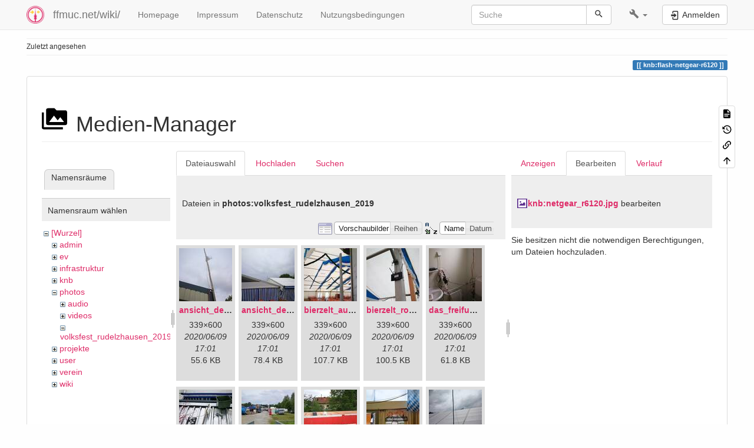

--- FILE ---
content_type: text/html; charset=utf-8
request_url: https://ffmuc.net/wiki/doku.php?id=knb:flash-netgear-r6120&ns=photos%3Avolksfest_rudelzhausen_2019&tab_files=files&do=media&tab_details=edit&image=knb%3Anetgear_r6120.jpg
body_size: 7830
content:
<!DOCTYPE html>
<html xmlns="http://www.w3.org/1999/xhtml" lang="de" dir="ltr" class="no-js">
<head>
    <meta charset="UTF-8" />
    <title>Router flashen: Netgear R6120 [ffmuc.net/wiki/]</title>
    <script>(function(H){H.className=H.className.replace(/\bno-js\b/,'js')})(document.documentElement)</script>
    <meta name="viewport" content="width=device-width,initial-scale=1" />
    <link rel="shortcut icon" href="/wiki/_media/wiki:favicon.ico" />
<link rel="apple-touch-icon" href="/wiki/lib/tpl/bootstrap3/images/apple-touch-icon.png" />
<!--
robots - index,follow
--><meta name="generator" content="DokuWiki"/>
<meta name="robots" content="index,follow"/>
<link rel="search" type="application/opensearchdescription+xml" href="/wiki/lib/exe/opensearch.php" title="ffmuc.net/wiki/"/>
<link rel="start" href="/wiki/"/>
<link rel="contents" href="/wiki/knb:flash-netgear-r6120?do=index" title="Übersicht"/>
<link rel="manifest" href="/wiki/lib/exe/manifest.php" crossorigin="use-credentials"/>
<link rel="alternate" type="application/rss+xml" title="Letzte Änderungen" href="/wiki/feed.php"/>
<link rel="alternate" type="application/rss+xml" title="Aktueller Namensraum" href="/wiki/feed.php?mode=list&amp;ns=knb"/>
<link rel="alternate" type="text/html" title="HTML Klartext" href="/wiki/_export/xhtml/knb:flash-netgear-r6120"/>
<link rel="stylesheet" href="/wiki/lib/exe/css.php?t=bootstrap3&amp;tseed=df633358dc42b0f36c49fce7e3bdf5ae"/>
<link type="text/css" rel="stylesheet" href="/wiki/lib/plugins/datatables/assets/datatables.net-fixedheader-dt/css/fixedHeader.dataTables.min.css"/>
<link type="text/css" rel="stylesheet" href="/wiki/lib/plugins/datatables/assets/datatables.net-fixedcolumns-dt/css/fixedColumns.dataTables.min.css"/>
<link type="text/css" rel="stylesheet" href="/wiki/lib/plugins/datatables/assets/datatables.net/css/dataTables.bootstrap.min.css"/>
<link type="text/css" rel="stylesheet" href="/wiki/lib/plugins/datatables/assets/datatables.net-buttons/css/buttons.bootstrap.min.css"/>
<link type="text/css" rel="stylesheet" href="/wiki/lib/plugins/icons/assets/font-awesome/css/font-awesome.min.css"/>
<link type="text/css" rel="stylesheet" href="/wiki/lib/plugins/icons/assets/material-design-icons/css/materialdesignicons.min.css"/>
<script >var NS='knb';var JSINFO = {"plugins":{"tablelayout":{"features_active_by_default":0}},"plugin":{"datatables":{"config":{"dom":"lBfrtip","language":{"url":"\/wiki\/lib\/plugins\/datatables\/assets\/datatables.net-i18n\/de-DE.json"}},"enableForAllTables":0}},"isadmin":0,"isauth":0,"bootstrap3":{"mode":"media","toc":[],"config":{"collapsibleSections":1,"fixedTopNavbar":1,"showSemanticPopup":0,"sidebarOnNavbar":0,"tagsOnTop":1,"tocAffix":1,"tocCollapseOnScroll":1,"tocCollapsed":0,"tocLayout":"default","useAnchorJS":1,"useAlternativeToolbarIcons":1,"disableSearchSuggest":0}},"id":"knb:flash-netgear-r6120","namespace":"knb","ACT":"media","useHeadingNavigation":1,"useHeadingContent":1};(function(H){H.className=H.className.replace(/\bno-js\b/,'js')})(document.documentElement);</script>
<script src="/wiki/lib/exe/jquery.php?tseed=8faf3dc90234d51a499f4f428a0eae43" defer="defer"></script>
<script src="/wiki/lib/exe/js.php?t=bootstrap3&amp;tseed=df633358dc42b0f36c49fce7e3bdf5ae" defer="defer"></script>
<script type="text/javascript" src="/wiki/lib/plugins/datatables/assets/datatables.net/js/jquery.dataTables.min.js" defer="defer"></script>
<script type="text/javascript" src="/wiki/lib/plugins/datatables/assets/datatables.net-fixedheader-dt/js/fixedHeader.dataTables.min.js" defer="defer"></script>
<script type="text/javascript" src="/wiki/lib/plugins/datatables/assets/datatables.net-fixedcolumns-dt/js/fixedColumns.dataTables.min.js" defer="defer"></script>
<script type="text/javascript" src="/wiki/lib/plugins/datatables/assets/datatables.net-buttons/js/dataTables.buttons.min.js" defer="defer"></script>
<script type="text/javascript" src="/wiki/lib/plugins/datatables/assets/datatables.net-buttons/js/buttons.html5.min.js" defer="defer"></script>
<script type="text/javascript" src="/wiki/lib/plugins/datatables/assets/datatables.net-buttons/js/buttons.print.min.js" defer="defer"></script>
<script type="text/javascript" src="/wiki/lib/plugins/datatables/assets/jszip/jszip.min.js" defer="defer"></script>
<script type="text/javascript" src="/wiki/lib/plugins/datatables/assets/pdfmake/pdfmake.min.js" defer="defer"></script>
<script type="text/javascript" src="/wiki/lib/plugins/datatables/assets/pdfmake/vfs_fonts.js" defer="defer"></script>
<script type="text/javascript" src="/wiki/lib/plugins/datatables/assets/datatables.net/js/dataTables.bootstrap.min.js" defer="defer"></script>
<script type="text/javascript" src="/wiki/lib/plugins/datatables/assets/datatables.net-buttons/js/buttons.bootstrap.min.js" defer="defer"></script>
<style type="text/css">@media screen { body { margin-top: 60px; }  #dw__toc.affix { top: 50px; position: fixed !important; } }</style>
    <!--[if lt IE 9]>
    <script type="text/javascript" src="https://oss.maxcdn.com/html5shiv/3.7.2/html5shiv.min.js"></script>
    <script type="text/javascript" src="https://oss.maxcdn.com/respond/1.4.2/respond.min.js"></script>
    <![endif]-->
</head>
<body class="default dokuwiki mode_media tpl_bootstrap3 dw-page-on-panel dw-fluid-container" data-page-id="knb:flash-netgear-r6120"><div class="dokuwiki">
    <header id="dokuwiki__header" class="dw-container dokuwiki container-fluid mx-5">
    <!-- navbar -->
<nav id="dw__navbar" class="navbar navbar-fixed-top navbar-default" role="navigation">

    <div class="dw-container container-fluid mx-5">

        <div class="navbar-header">

            <button class="navbar-toggle" type="button" data-toggle="collapse" data-target=".navbar-collapse">
                <span class="icon-bar"></span>
                <span class="icon-bar"></span>
                <span class="icon-bar"></span>
            </button>

            <a class="navbar-brand d-flex align-items-center" href="/wiki/start" accesskey="h" title="ffmuc.net/wiki/"><img id="dw__logo" class="pull-left h-100 mr-4" alt="ffmuc.net/wiki/" src="/wiki/_media/wiki:logo.png" /><div class="pull-right"><div id="dw__title">ffmuc.net/wiki/</div></div></a>
        </div>

        <div class="collapse navbar-collapse">

            
            <ul class="nav  navbar-nav">
<li class="level1"> <a href="https://ffmuc.net" class="" target="_tab" title="https://ffmuc.net" rel="ugc nofollow noopener">Homepage</a>
</li>
<li class="level1"> <a href="https://ffmuc.net/impressum/" class="" target="_tab" title="https://ffmuc.net/impressum/" rel="ugc nofollow noopener">Impressum</a>
</li>
<li class="level1"> <a href="https://ffmuc.net/impressum/" class="" target="_tab" title="https://ffmuc.net/impressum/" rel="ugc nofollow noopener">Datenschutz</a>
</li>
<li class="level1"> <a href="https://ffmuc.net/nutzungsbedingungen/" class="" target="_tab" title="https://ffmuc.net/nutzungsbedingungen/" rel="ugc nofollow noopener">Nutzungsbedingungen</a>
</li>
</ul>
            <div class="navbar-right" id="dw__navbar_items">

                <!-- navbar-searchform -->
<form action="/wiki/knb:flash-netgear-r6120" accept-charset="utf-8" class="navbar-form navbar-left search" id="dw__search" method="get" role="search">
    <div class="input-group">
        <input id="qsearch" autocomplete="off" type="search" placeholder="Suche" value="" accesskey="f" name="q" class="form-control" title="[F]" />
        <div class="input-group-btn">
            <button  class="btn btn-default" type="submit" title="Suche">
                <span class="iconify"  data-icon="mdi:magnify"></span>            </button>
        </div>

    </div>
    <input type="hidden" name="do" value="search" />
</form>
<!-- /navbar-searchform -->
<!-- tools-menu -->
<ul class="nav navbar-nav dw-action-icon" id="dw__tools">

    
    <li class="dropdown">

        <a href="" class="dropdown-toggle" data-target="#" data-toggle="dropdown" title="" role="button" aria-haspopup="true" aria-expanded="false">
            <span class="iconify"  data-icon="mdi:wrench"></span> <span class="hidden-lg hidden-md hidden-sm">Werkzeuge</span> <span class="caret"></span>
        </a>

        <ul class="dropdown-menu tools" role="menu">
            
            <li class="dropdown-header">
                <span class="iconify"  data-icon="mdi:account"></span> Benutzer-Werkzeuge            </li>

            <li class="action"><a href="/wiki/knb:flash-netgear-r6120?do=login&amp;sectok=" title="Anmelden" rel="nofollow" class="menuitem login"><svg xmlns="http://www.w3.org/2000/svg" width="24" height="24" viewBox="0 0 24 24"><path d="M10 17.25V14H3v-4h7V6.75L15.25 12 10 17.25M8 2h9a2 2 0 0 1 2 2v16a2 2 0 0 1-2 2H8a2 2 0 0 1-2-2v-4h2v4h9V4H8v4H6V4a2 2 0 0 1 2-2z"/></svg><span>Anmelden</span></a></li>
                        <li class="divider" role="separator"></li>
            
        
            <li class="dropdown-header">
                <span class="iconify"  data-icon="mdi:toolbox"></span> Webseiten-Werkzeuge            </li>

            <li class="action"><a href="/wiki/knb:flash-netgear-r6120?do=recent" title="Letzte Änderungen [r]" rel="nofollow" accesskey="r" class="menuitem recent"><svg xmlns="http://www.w3.org/2000/svg" width="24" height="24" viewBox="0 0 24 24"><path d="M15 13h1.5v2.82l2.44 1.41-.75 1.3L15 16.69V13m4-5H5v11h4.67c-.43-.91-.67-1.93-.67-3a7 7 0 0 1 7-7c1.07 0 2.09.24 3 .67V8M5 21a2 2 0 0 1-2-2V5c0-1.11.89-2 2-2h1V1h2v2h8V1h2v2h1a2 2 0 0 1 2 2v6.1c1.24 1.26 2 2.99 2 4.9a7 7 0 0 1-7 7c-1.91 0-3.64-.76-4.9-2H5m11-9.85A4.85 4.85 0 0 0 11.15 16c0 2.68 2.17 4.85 4.85 4.85A4.85 4.85 0 0 0 20.85 16c0-2.68-2.17-4.85-4.85-4.85z"/></svg><span>Letzte Änderungen</span></a></li><li class="action active"><a href="/wiki/knb:flash-netgear-r6120?do=media&amp;ns=knb" title="Medien-Manager" rel="nofollow" class="menuitem media"><svg xmlns="http://www.w3.org/2000/svg" width="24" height="24" viewBox="0 0 24 24"><path d="M7 15l4.5-6 3.5 4.5 2.5-3L21 15m1-11h-8l-2-2H6a2 2 0 0 0-2 2v12a2 2 0 0 0 2 2h16a2 2 0 0 0 2-2V6a2 2 0 0 0-2-2M2 6H0v14a2 2 0 0 0 2 2h18v-2H2V6z"/></svg><span>Medien-Manager</span></a></li><li class="action"><a href="/wiki/knb:flash-netgear-r6120?do=index" title="Übersicht [x]" rel="nofollow" accesskey="x" class="menuitem index"><svg xmlns="http://www.w3.org/2000/svg" width="24" height="24" viewBox="0 0 24 24"><path d="M3 3h6v4H3V3m12 7h6v4h-6v-4m0 7h6v4h-6v-4m-2-4H7v5h6v2H5V9h2v2h6v2z"/></svg><span>Übersicht</span></a></li>
                        <li class="divider" role="separator"></li>
            
        
            <li class="dropdown-header">
                <span class="iconify"  data-icon="mdi:file-document-outline"></span> Seiten-Werkzeuge            </li>

            <li class="action"><a href="/wiki/knb:flash-netgear-r6120?do=" title="Seite anzeigen [v]" rel="nofollow" accesskey="v" class="menuitem show"><svg xmlns="http://www.w3.org/2000/svg" width="24" height="24" viewBox="0 0 24 24"><path d="M13 9h5.5L13 3.5V9M6 2h8l6 6v12a2 2 0 0 1-2 2H6a2 2 0 0 1-2-2V4c0-1.11.89-2 2-2m9 16v-2H6v2h9m3-4v-2H6v2h12z"/></svg><span>Seite anzeigen</span></a></li><li class="action"><a href="/wiki/knb:flash-netgear-r6120?do=revisions" title="Ältere Versionen [o]" rel="nofollow" accesskey="o" class="menuitem revs"><svg xmlns="http://www.w3.org/2000/svg" width="24" height="24" viewBox="0 0 24 24"><path d="M11 7v5.11l4.71 2.79.79-1.28-4-2.37V7m0-5C8.97 2 5.91 3.92 4.27 6.77L2 4.5V11h6.5L5.75 8.25C6.96 5.73 9.5 4 12.5 4a7.5 7.5 0 0 1 7.5 7.5 7.5 7.5 0 0 1-7.5 7.5c-3.27 0-6.03-2.09-7.06-5h-2.1c1.1 4.03 4.77 7 9.16 7 5.24 0 9.5-4.25 9.5-9.5A9.5 9.5 0 0 0 12.5 2z"/></svg><span>Ältere Versionen</span></a></li><li class="action"><a href="/wiki/knb:flash-netgear-r6120?do=backlink" title="Links hierher" rel="nofollow" class="menuitem backlink"><svg xmlns="http://www.w3.org/2000/svg" width="24" height="24" viewBox="0 0 24 24"><path d="M10.59 13.41c.41.39.41 1.03 0 1.42-.39.39-1.03.39-1.42 0a5.003 5.003 0 0 1 0-7.07l3.54-3.54a5.003 5.003 0 0 1 7.07 0 5.003 5.003 0 0 1 0 7.07l-1.49 1.49c.01-.82-.12-1.64-.4-2.42l.47-.48a2.982 2.982 0 0 0 0-4.24 2.982 2.982 0 0 0-4.24 0l-3.53 3.53a2.982 2.982 0 0 0 0 4.24m2.82-4.24c.39-.39 1.03-.39 1.42 0a5.003 5.003 0 0 1 0 7.07l-3.54 3.54a5.003 5.003 0 0 1-7.07 0 5.003 5.003 0 0 1 0-7.07l1.49-1.49c-.01.82.12 1.64.4 2.43l-.47.47a2.982 2.982 0 0 0 0 4.24 2.982 2.982 0 0 0 4.24 0l3.53-3.53a2.982 2.982 0 0 0 0-4.24.973.973 0 0 1 0-1.42z"/></svg><span>Links hierher</span></a></li><li class="action"><a href="#dokuwiki__top" title="Nach oben [t]" rel="nofollow" accesskey="t" class="menuitem top"><svg xmlns="http://www.w3.org/2000/svg" width="24" height="24" viewBox="0 0 24 24"><path d="M13 20h-2V8l-5.5 5.5-1.42-1.42L12 4.16l7.92 7.92-1.42 1.42L13 8v12z"/></svg><span>Nach oben</span></a></li>
            
                </ul>
    </li>

    
</ul>
<!-- /tools-menu -->

                <ul class="nav navbar-nav">

                    
                                        <li>
                        <span class="dw__actions dw-action-icon">
                        <a href="/wiki/knb:flash-netgear-r6120?do=login&amp;sectok=" title="Anmelden" rel="nofollow" class="menuitem login btn btn-default navbar-btn"><svg xmlns="http://www.w3.org/2000/svg" width="24" height="24" viewBox="0 0 24 24"><path d="M10 17.25V14H3v-4h7V6.75L15.25 12 10 17.25M8 2h9a2 2 0 0 1 2 2v16a2 2 0 0 1-2 2H8a2 2 0 0 1-2-2v-4h2v4h9V4H8v4H6V4a2 2 0 0 1 2-2z"/></svg><span class=""> Anmelden</span></a>                        </span>
                    </li>
                    
                </ul>

                
                
            </div>

        </div>
    </div>
</nav>
<!-- navbar -->
    </header>

    <a name="dokuwiki__top" id="dokuwiki__top"></a>

    <main role="main" class="dw-container pb-5 dokuwiki container-fluid mx-5">

        <div id="dokuwiki__pageheader">

            
            <!-- breadcrumbs -->
<nav id="dw__breadcrumbs" class="small">

    <hr/>

    
        <div class="dw__breadcrumbs hidden-print">
        <ol class="breadcrumb"><li>Zuletzt angesehen</li>    </div>
    
    <hr/>

</nav>
<!-- /breadcrumbs -->

            <p class="text-right">
                <span class="pageId ml-1 label label-primary">knb:flash-netgear-r6120</span>            </p>

            <div id="dw__msgarea" class="small">
                            </div>

        </div>

        <div class="row">

            
            <article id="dokuwiki__content" class="col-sm-12 col-md-12 " itemscope itemtype="http://schema.org/Article" itemref="dw__license">

                
<!-- page-tools -->
<nav id="dw__pagetools" class="hidden-print">
    <div class="tools panel panel-default">
        <ul class="nav nav-stacked nav-pills text-muted">
            <li class="action"><a href="/wiki/knb:flash-netgear-r6120?do=" title="Seite anzeigen [v]" rel="nofollow" accesskey="v" class="menuitem show"><svg xmlns="http://www.w3.org/2000/svg" width="24" height="24" viewBox="0 0 24 24"><path d="M13 9h5.5L13 3.5V9M6 2h8l6 6v12a2 2 0 0 1-2 2H6a2 2 0 0 1-2-2V4c0-1.11.89-2 2-2m9 16v-2H6v2h9m3-4v-2H6v2h12z"/></svg><span>Seite anzeigen</span></a></li><li class="action"><a href="/wiki/knb:flash-netgear-r6120?do=revisions" title="Ältere Versionen [o]" rel="nofollow" accesskey="o" class="menuitem revs"><svg xmlns="http://www.w3.org/2000/svg" width="24" height="24" viewBox="0 0 24 24"><path d="M11 7v5.11l4.71 2.79.79-1.28-4-2.37V7m0-5C8.97 2 5.91 3.92 4.27 6.77L2 4.5V11h6.5L5.75 8.25C6.96 5.73 9.5 4 12.5 4a7.5 7.5 0 0 1 7.5 7.5 7.5 7.5 0 0 1-7.5 7.5c-3.27 0-6.03-2.09-7.06-5h-2.1c1.1 4.03 4.77 7 9.16 7 5.24 0 9.5-4.25 9.5-9.5A9.5 9.5 0 0 0 12.5 2z"/></svg><span>Ältere Versionen</span></a></li><li class="action"><a href="/wiki/knb:flash-netgear-r6120?do=backlink" title="Links hierher" rel="nofollow" class="menuitem backlink"><svg xmlns="http://www.w3.org/2000/svg" width="24" height="24" viewBox="0 0 24 24"><path d="M10.59 13.41c.41.39.41 1.03 0 1.42-.39.39-1.03.39-1.42 0a5.003 5.003 0 0 1 0-7.07l3.54-3.54a5.003 5.003 0 0 1 7.07 0 5.003 5.003 0 0 1 0 7.07l-1.49 1.49c.01-.82-.12-1.64-.4-2.42l.47-.48a2.982 2.982 0 0 0 0-4.24 2.982 2.982 0 0 0-4.24 0l-3.53 3.53a2.982 2.982 0 0 0 0 4.24m2.82-4.24c.39-.39 1.03-.39 1.42 0a5.003 5.003 0 0 1 0 7.07l-3.54 3.54a5.003 5.003 0 0 1-7.07 0 5.003 5.003 0 0 1 0-7.07l1.49-1.49c-.01.82.12 1.64.4 2.43l-.47.47a2.982 2.982 0 0 0 0 4.24 2.982 2.982 0 0 0 4.24 0l3.53-3.53a2.982 2.982 0 0 0 0-4.24.973.973 0 0 1 0-1.42z"/></svg><span>Links hierher</span></a></li><li class="action"><a href="#dokuwiki__top" title="Nach oben [t]" rel="nofollow" accesskey="t" class="menuitem top"><svg xmlns="http://www.w3.org/2000/svg" width="24" height="24" viewBox="0 0 24 24"><path d="M13 20h-2V8l-5.5 5.5-1.42-1.42L12 4.16l7.92 7.92-1.42 1.42L13 8v12z"/></svg><span>Nach oben</span></a></li>        </ul>
    </div>
</nav>
<!-- /page-tools -->

                <div class="panel panel-default px-3 py-2" itemprop="articleBody">
                    <div class="page panel-body">

                        
<div class="dw-content-page "><!-- content --><div class="dw-content"><div id="mediamanager__page">
<h1 class="page-header pb-3 mb-4 mt-5"><svg viewBox="0 0 24 24" xmlns="http://www.w3.org/2000/svg" width="1em" height="1em" role="presentation" class="iconify mr-2"><path d="M7 15l4.5-6 3.5 4.5 2.5-3L21 15m1-11h-8l-2-2H6a2 2 0 0 0-2 2v12a2 2 0 0 0 2 2h16a2 2 0 0 0 2-2V6a2 2 0 0 0-2-2M2 6H0v14a2 2 0 0 0 2 2h18v-2H2V6z"/></svg> Medien-Manager</h1>
<div class="panel namespaces">
<h2 class="page-header pb-3 mb-4 mt-5">Namensräume</h2>
<div class="panelHeader">Namensraum wählen</div>
<div class="panelContent" id="media__tree">

<ul class="idx fix-media-list-overlap">
<li class="media level0 open"><img src="/wiki/lib/images/minus.gif" alt="−" /><div class="li"><a href="/wiki/knb:flash-netgear-r6120?ns=&amp;tab_files=files&amp;do=media&amp;tab_details=edit&amp;image=knb%3Anetgear_r6120.jpg" class="idx_dir">[Wurzel]</a></div>
<ul class="idx fix-media-list-overlap">
<li class="media level1 closed"><img src="/wiki/lib/images/plus.gif" alt="+" /><div class="li"><a href="/wiki/knb:flash-netgear-r6120?ns=admin&amp;tab_files=files&amp;do=media&amp;tab_details=edit&amp;image=knb%3Anetgear_r6120.jpg" class="idx_dir">admin</a></div></li>
<li class="media level1 closed"><img src="/wiki/lib/images/plus.gif" alt="+" /><div class="li"><a href="/wiki/knb:flash-netgear-r6120?ns=ev&amp;tab_files=files&amp;do=media&amp;tab_details=edit&amp;image=knb%3Anetgear_r6120.jpg" class="idx_dir">ev</a></div></li>
<li class="media level1 closed"><img src="/wiki/lib/images/plus.gif" alt="+" /><div class="li"><a href="/wiki/knb:flash-netgear-r6120?ns=infrastruktur&amp;tab_files=files&amp;do=media&amp;tab_details=edit&amp;image=knb%3Anetgear_r6120.jpg" class="idx_dir">infrastruktur</a></div></li>
<li class="media level1 closed"><img src="/wiki/lib/images/plus.gif" alt="+" /><div class="li"><a href="/wiki/knb:flash-netgear-r6120?ns=knb&amp;tab_files=files&amp;do=media&amp;tab_details=edit&amp;image=knb%3Anetgear_r6120.jpg" class="idx_dir">knb</a></div></li>
<li class="media level1 open"><img src="/wiki/lib/images/minus.gif" alt="−" /><div class="li"><a href="/wiki/knb:flash-netgear-r6120?ns=photos&amp;tab_files=files&amp;do=media&amp;tab_details=edit&amp;image=knb%3Anetgear_r6120.jpg" class="idx_dir">photos</a></div>
<ul class="idx fix-media-list-overlap">
<li class="media level2 closed"><img src="/wiki/lib/images/plus.gif" alt="+" /><div class="li"><a href="/wiki/knb:flash-netgear-r6120?ns=photos%3Aaudio&amp;tab_files=files&amp;do=media&amp;tab_details=edit&amp;image=knb%3Anetgear_r6120.jpg" class="idx_dir">audio</a></div></li>
<li class="media level2 closed"><img src="/wiki/lib/images/plus.gif" alt="+" /><div class="li"><a href="/wiki/knb:flash-netgear-r6120?ns=photos%3Avideos&amp;tab_files=files&amp;do=media&amp;tab_details=edit&amp;image=knb%3Anetgear_r6120.jpg" class="idx_dir">videos</a></div></li>
<li class="media level2 open"><img src="/wiki/lib/images/minus.gif" alt="−" /><div class="li"><a href="/wiki/knb:flash-netgear-r6120?ns=photos%3Avolksfest_rudelzhausen_2019&amp;tab_files=files&amp;do=media&amp;tab_details=edit&amp;image=knb%3Anetgear_r6120.jpg" class="idx_dir">volksfest_rudelzhausen_2019</a></div></li>
</ul>
</li>
<li class="media level1 closed"><img src="/wiki/lib/images/plus.gif" alt="+" /><div class="li"><a href="/wiki/knb:flash-netgear-r6120?ns=projekte&amp;tab_files=files&amp;do=media&amp;tab_details=edit&amp;image=knb%3Anetgear_r6120.jpg" class="idx_dir">projekte</a></div></li>
<li class="media level1 closed"><img src="/wiki/lib/images/plus.gif" alt="+" /><div class="li"><a href="/wiki/knb:flash-netgear-r6120?ns=user&amp;tab_files=files&amp;do=media&amp;tab_details=edit&amp;image=knb%3Anetgear_r6120.jpg" class="idx_dir">user</a></div></li>
<li class="media level1 closed"><img src="/wiki/lib/images/plus.gif" alt="+" /><div class="li"><a href="/wiki/knb:flash-netgear-r6120?ns=verein&amp;tab_files=files&amp;do=media&amp;tab_details=edit&amp;image=knb%3Anetgear_r6120.jpg" class="idx_dir">verein</a></div></li>
<li class="media level1 closed"><img src="/wiki/lib/images/plus.gif" alt="+" /><div class="li"><a href="/wiki/knb:flash-netgear-r6120?ns=wiki&amp;tab_files=files&amp;do=media&amp;tab_details=edit&amp;image=knb%3Anetgear_r6120.jpg" class="idx_dir">wiki</a></div></li>
</ul></li>
</ul>
</div>
</div>
<div class="panel filelist">
<h2 class="a11y sr-only page-header pb-3 mb-4 mt-5">Dateiauswahl</h2>
<ul class="nav nav-tabs">
<li class="active"><a href="#">Dateiauswahl</a></li>
<li><a href="/wiki/knb:flash-netgear-r6120?tab_files=upload&amp;do=media&amp;tab_details=edit&amp;image=knb%3Anetgear_r6120.jpg&amp;ns=photos%3Avolksfest_rudelzhausen_2019">Hochladen</a></li>
<li><a href="/wiki/knb:flash-netgear-r6120?tab_files=search&amp;do=media&amp;tab_details=edit&amp;image=knb%3Anetgear_r6120.jpg&amp;ns=photos%3Avolksfest_rudelzhausen_2019">Suchen</a></li>
</ul>
<div class="panelHeader">
<h3 class="page-header pb-3 mb-4 mt-5">Dateien in <strong>photos:volksfest_rudelzhausen_2019</strong></h3>
<form method="get" action="/wiki/knb:flash-netgear-r6120" class="options doku_form form-inline" accept-charset="utf-8"><input type="hidden" name="sectok" value="" /><input type="hidden" name="do" value="media" /><input type="hidden" name="tab_files" value="files" /><input type="hidden" name="tab_details" value="edit" /><input type="hidden" name="image" value="knb:netgear_r6120.jpg" /><input type="hidden" name="ns" value="photos:volksfest_rudelzhausen_2019" /><div class="no"><ul class="fix-media-list-overlap">
<li class="listType"><label for="listType__thumbs" class="thumbs control-label">
<input name="list_dwmedia" type="radio" value="thumbs" id="listType__thumbs" class="thumbs radio-inline"  checked="checked" />
<span>Vorschaubilder</span>
</label><label for="listType__rows" class="rows control-label">
<input name="list_dwmedia" type="radio" value="rows" id="listType__rows" class="rows radio-inline" />
<span>Reihen</span>
</label></li>
<li class="sortBy"><label for="sortBy__name" class="name control-label">
<input name="sort_dwmedia" type="radio" value="name" id="sortBy__name" class="name radio-inline"  checked="checked" />
<span>Name</span>
</label><label for="sortBy__date" class="date control-label">
<input name="sort_dwmedia" type="radio" value="date" id="sortBy__date" class="date radio-inline" />
<span>Datum</span>
</label></li>
<li><button value="1" type="submit" class="btn btn-default">Übernehmen</button></li>
</ul>
</div></form></div>
<div class="panelContent">
<ul class="thumbs fix-media-list-overlap"><li><dl title="ansicht_des_freifunkstock_s_tm_auf_bodenperspektive.jpg"><dt><a id="l_:photos:volksfest_rudelzhausen_2019:ansicht_des_freifunkstock_s_tm_auf_bodenperspektive.jpg" class="image thumb" href="/wiki/knb:flash-netgear-r6120?image=photos%3Avolksfest_rudelzhausen_2019%3Aansicht_des_freifunkstock_s_tm_auf_bodenperspektive.jpg&amp;ns=photos%3Avolksfest_rudelzhausen_2019&amp;tab_details=view&amp;do=media&amp;tab_files=files"><img src="/wiki/_media/photos:volksfest_rudelzhausen_2019:ansicht_des_freifunkstock_s_tm_auf_bodenperspektive.jpg?w=90&amp;h=90&amp;tok=a899cd" alt="ansicht_des_freifunkstock_s_tm_auf_bodenperspektive.jpg" loading="lazy" width="90" height="90" /></a></dt><dd class="name"><a href="/wiki/knb:flash-netgear-r6120?image=photos%3Avolksfest_rudelzhausen_2019%3Aansicht_des_freifunkstock_s_tm_auf_bodenperspektive.jpg&amp;ns=photos%3Avolksfest_rudelzhausen_2019&amp;tab_details=view&amp;do=media&amp;tab_files=files" id="h_:photos:volksfest_rudelzhausen_2019:ansicht_des_freifunkstock_s_tm_auf_bodenperspektive.jpg">ansicht_des_freifunkstock_s_tm_auf_bodenperspektive.jpg</a></dd><dd class="size">339&#215;600</dd><dd class="date">2020/06/09 17:01</dd><dd class="filesize">55.6 KB</dd></dl></li><li><dl title="ansicht_des_freifunstock_s_tm_aus_perspektive_biergarten_vorm_zelt.jpg"><dt><a id="l_:photos:volksfest_rudelzhausen_2019:ansicht_des_freifunstock_s_tm_aus_perspektive_biergarten_vorm_zelt.jpg" class="image thumb" href="/wiki/knb:flash-netgear-r6120?image=photos%3Avolksfest_rudelzhausen_2019%3Aansicht_des_freifunstock_s_tm_aus_perspektive_biergarten_vorm_zelt.jpg&amp;ns=photos%3Avolksfest_rudelzhausen_2019&amp;tab_details=view&amp;do=media&amp;tab_files=files"><img src="/wiki/_media/photos:volksfest_rudelzhausen_2019:ansicht_des_freifunstock_s_tm_aus_perspektive_biergarten_vorm_zelt.jpg?w=90&amp;h=90&amp;tok=baf88d" alt="ansicht_des_freifunstock_s_tm_aus_perspektive_biergarten_vorm_zelt.jpg" loading="lazy" width="90" height="90" /></a></dt><dd class="name"><a href="/wiki/knb:flash-netgear-r6120?image=photos%3Avolksfest_rudelzhausen_2019%3Aansicht_des_freifunstock_s_tm_aus_perspektive_biergarten_vorm_zelt.jpg&amp;ns=photos%3Avolksfest_rudelzhausen_2019&amp;tab_details=view&amp;do=media&amp;tab_files=files" id="h_:photos:volksfest_rudelzhausen_2019:ansicht_des_freifunstock_s_tm_aus_perspektive_biergarten_vorm_zelt.jpg">ansicht_des_freifunstock_s_tm_aus_perspektive_biergarten_vorm_zelt.jpg</a></dd><dd class="size">339&#215;600</dd><dd class="date">2020/06/09 17:01</dd><dd class="filesize">78.4 KB</dd></dl></li><li><dl title="bierzelt_aus_sicht_des_routers.jpg"><dt><a id="l_:photos:volksfest_rudelzhausen_2019:bierzelt_aus_sicht_des_routers.jpg" class="image thumb" href="/wiki/knb:flash-netgear-r6120?image=photos%3Avolksfest_rudelzhausen_2019%3Abierzelt_aus_sicht_des_routers.jpg&amp;ns=photos%3Avolksfest_rudelzhausen_2019&amp;tab_details=view&amp;do=media&amp;tab_files=files"><img src="/wiki/_media/photos:volksfest_rudelzhausen_2019:bierzelt_aus_sicht_des_routers.jpg?w=90&amp;h=90&amp;tok=b37523" alt="bierzelt_aus_sicht_des_routers.jpg" loading="lazy" width="90" height="90" /></a></dt><dd class="name"><a href="/wiki/knb:flash-netgear-r6120?image=photos%3Avolksfest_rudelzhausen_2019%3Abierzelt_aus_sicht_des_routers.jpg&amp;ns=photos%3Avolksfest_rudelzhausen_2019&amp;tab_details=view&amp;do=media&amp;tab_files=files" id="h_:photos:volksfest_rudelzhausen_2019:bierzelt_aus_sicht_des_routers.jpg">bierzelt_aus_sicht_des_routers.jpg</a></dd><dd class="size">339&#215;600</dd><dd class="date">2020/06/09 17:01</dd><dd class="filesize">107.7 KB</dd></dl></li><li><dl title="bierzelt_router_versorgt_per_poe_dongle_.jpg"><dt><a id="l_:photos:volksfest_rudelzhausen_2019:bierzelt_router_versorgt_per_poe_dongle_.jpg" class="image thumb" href="/wiki/knb:flash-netgear-r6120?image=photos%3Avolksfest_rudelzhausen_2019%3Abierzelt_router_versorgt_per_poe_dongle_.jpg&amp;ns=photos%3Avolksfest_rudelzhausen_2019&amp;tab_details=view&amp;do=media&amp;tab_files=files"><img src="/wiki/_media/photos:volksfest_rudelzhausen_2019:bierzelt_router_versorgt_per_poe_dongle_.jpg?w=90&amp;h=90&amp;tok=9cef23" alt="bierzelt_router_versorgt_per_poe_dongle_.jpg" loading="lazy" width="90" height="90" /></a></dt><dd class="name"><a href="/wiki/knb:flash-netgear-r6120?image=photos%3Avolksfest_rudelzhausen_2019%3Abierzelt_router_versorgt_per_poe_dongle_.jpg&amp;ns=photos%3Avolksfest_rudelzhausen_2019&amp;tab_details=view&amp;do=media&amp;tab_files=files" id="h_:photos:volksfest_rudelzhausen_2019:bierzelt_router_versorgt_per_poe_dongle_.jpg">bierzelt_router_versorgt_per_poe_dongle_.jpg</a></dd><dd class="size">339&#215;600</dd><dd class="date">2020/06/09 17:01</dd><dd class="filesize">100.5 KB</dd></dl></li><li><dl title="das_freifunkklo_tm_mit_switch_und_power_supply_fuer_die_richtstrecke.jpg"><dt><a id="l_:photos:volksfest_rudelzhausen_2019:das_freifunkklo_tm_mit_switch_und_power_supply_fuer_die_richtstrecke.jpg" class="image thumb" href="/wiki/knb:flash-netgear-r6120?image=photos%3Avolksfest_rudelzhausen_2019%3Adas_freifunkklo_tm_mit_switch_und_power_supply_fuer_die_richtstrecke.jpg&amp;ns=photos%3Avolksfest_rudelzhausen_2019&amp;tab_details=view&amp;do=media&amp;tab_files=files"><img src="/wiki/_media/photos:volksfest_rudelzhausen_2019:das_freifunkklo_tm_mit_switch_und_power_supply_fuer_die_richtstrecke.jpg?w=90&amp;h=90&amp;tok=ac7090" alt="das_freifunkklo_tm_mit_switch_und_power_supply_fuer_die_richtstrecke.jpg" loading="lazy" width="90" height="90" /></a></dt><dd class="name"><a href="/wiki/knb:flash-netgear-r6120?image=photos%3Avolksfest_rudelzhausen_2019%3Adas_freifunkklo_tm_mit_switch_und_power_supply_fuer_die_richtstrecke.jpg&amp;ns=photos%3Avolksfest_rudelzhausen_2019&amp;tab_details=view&amp;do=media&amp;tab_files=files" id="h_:photos:volksfest_rudelzhausen_2019:das_freifunkklo_tm_mit_switch_und_power_supply_fuer_die_richtstrecke.jpg">das_freifunkklo_tm_mit_switch_und_power_supply_fuer_die_richtstrecke.jpg</a></dd><dd class="size">339&#215;600</dd><dd class="date">2020/06/09 17:01</dd><dd class="filesize">61.8 KB</dd></dl></li><li><dl title="der_freifunkstock_tm_.jpg"><dt><a id="l_:photos:volksfest_rudelzhausen_2019:der_freifunkstock_tm_.jpg" class="image thumb" href="/wiki/knb:flash-netgear-r6120?image=photos%3Avolksfest_rudelzhausen_2019%3Ader_freifunkstock_tm_.jpg&amp;ns=photos%3Avolksfest_rudelzhausen_2019&amp;tab_details=view&amp;do=media&amp;tab_files=files"><img src="/wiki/_media/photos:volksfest_rudelzhausen_2019:der_freifunkstock_tm_.jpg?w=90&amp;h=90&amp;tok=6d2d9b" alt="der_freifunkstock_tm_.jpg" loading="lazy" width="90" height="90" /></a></dt><dd class="name"><a href="/wiki/knb:flash-netgear-r6120?image=photos%3Avolksfest_rudelzhausen_2019%3Ader_freifunkstock_tm_.jpg&amp;ns=photos%3Avolksfest_rudelzhausen_2019&amp;tab_details=view&amp;do=media&amp;tab_files=files" id="h_:photos:volksfest_rudelzhausen_2019:der_freifunkstock_tm_.jpg">der_freifunkstock_tm_.jpg</a></dd><dd class="size">339&#215;600</dd><dd class="date">2020/06/09 17:01</dd><dd class="filesize">108.9 KB</dd></dl></li><li><dl title="eingang.jpg"><dt><a id="l_:photos:volksfest_rudelzhausen_2019:eingang.jpg" class="image thumb" href="/wiki/knb:flash-netgear-r6120?image=photos%3Avolksfest_rudelzhausen_2019%3Aeingang.jpg&amp;ns=photos%3Avolksfest_rudelzhausen_2019&amp;tab_details=view&amp;do=media&amp;tab_files=files"><img src="/wiki/_media/photos:volksfest_rudelzhausen_2019:eingang.jpg?w=90&amp;h=90&amp;tok=4f4ee6" alt="eingang.jpg" loading="lazy" width="90" height="90" /></a></dt><dd class="name"><a href="/wiki/knb:flash-netgear-r6120?image=photos%3Avolksfest_rudelzhausen_2019%3Aeingang.jpg&amp;ns=photos%3Avolksfest_rudelzhausen_2019&amp;tab_details=view&amp;do=media&amp;tab_files=files" id="h_:photos:volksfest_rudelzhausen_2019:eingang.jpg">eingang.jpg</a></dd><dd class="size">800&#215;452</dd><dd class="date">2020/06/09 17:01</dd><dd class="filesize">191.5 KB</dd></dl></li><li><dl title="erste_signalsuche_auf_dem_buerocontainer.jpg"><dt><a id="l_:photos:volksfest_rudelzhausen_2019:erste_signalsuche_auf_dem_buerocontainer.jpg" class="image thumb" href="/wiki/knb:flash-netgear-r6120?image=photos%3Avolksfest_rudelzhausen_2019%3Aerste_signalsuche_auf_dem_buerocontainer.jpg&amp;ns=photos%3Avolksfest_rudelzhausen_2019&amp;tab_details=view&amp;do=media&amp;tab_files=files"><img src="/wiki/_media/photos:volksfest_rudelzhausen_2019:erste_signalsuche_auf_dem_buerocontainer.jpg?w=90&amp;h=90&amp;tok=e3b7c2" alt="erste_signalsuche_auf_dem_buerocontainer.jpg" loading="lazy" width="90" height="90" /></a></dt><dd class="name"><a href="/wiki/knb:flash-netgear-r6120?image=photos%3Avolksfest_rudelzhausen_2019%3Aerste_signalsuche_auf_dem_buerocontainer.jpg&amp;ns=photos%3Avolksfest_rudelzhausen_2019&amp;tab_details=view&amp;do=media&amp;tab_files=files" id="h_:photos:volksfest_rudelzhausen_2019:erste_signalsuche_auf_dem_buerocontainer.jpg">erste_signalsuche_auf_dem_buerocontainer.jpg</a></dd><dd class="size">800&#215;452</dd><dd class="date">2020/06/09 17:01</dd><dd class="filesize">215.6 KB</dd></dl></li><li><dl title="freifunk_muenchen_banner_am_eingang_des_bierzeltes.jpg"><dt><a id="l_:photos:volksfest_rudelzhausen_2019:freifunk_muenchen_banner_am_eingang_des_bierzeltes.jpg" class="image thumb" href="/wiki/knb:flash-netgear-r6120?image=photos%3Avolksfest_rudelzhausen_2019%3Afreifunk_muenchen_banner_am_eingang_des_bierzeltes.jpg&amp;ns=photos%3Avolksfest_rudelzhausen_2019&amp;tab_details=view&amp;do=media&amp;tab_files=files"><img src="/wiki/_media/photos:volksfest_rudelzhausen_2019:freifunk_muenchen_banner_am_eingang_des_bierzeltes.jpg?w=90&amp;h=90&amp;tok=71dc15" alt="freifunk_muenchen_banner_am_eingang_des_bierzeltes.jpg" loading="lazy" width="90" height="90" /></a></dt><dd class="name"><a href="/wiki/knb:flash-netgear-r6120?image=photos%3Avolksfest_rudelzhausen_2019%3Afreifunk_muenchen_banner_am_eingang_des_bierzeltes.jpg&amp;ns=photos%3Avolksfest_rudelzhausen_2019&amp;tab_details=view&amp;do=media&amp;tab_files=files" id="h_:photos:volksfest_rudelzhausen_2019:freifunk_muenchen_banner_am_eingang_des_bierzeltes.jpg">freifunk_muenchen_banner_am_eingang_des_bierzeltes.jpg</a></dd><dd class="size">800&#215;600</dd><dd class="date">2020/06/09 17:01</dd><dd class="filesize">193.6 KB</dd></dl></li><li><dl title="freifunkstock_tm_mit_cpes_und_zur_installation_bereitgelegtem_litebeam.jpg"><dt><a id="l_:photos:volksfest_rudelzhausen_2019:freifunkstock_tm_mit_cpes_und_zur_installation_bereitgelegtem_litebeam.jpg" class="image thumb" href="/wiki/knb:flash-netgear-r6120?image=photos%3Avolksfest_rudelzhausen_2019%3Afreifunkstock_tm_mit_cpes_und_zur_installation_bereitgelegtem_litebeam.jpg&amp;ns=photos%3Avolksfest_rudelzhausen_2019&amp;tab_details=view&amp;do=media&amp;tab_files=files"><img src="/wiki/_media/photos:volksfest_rudelzhausen_2019:freifunkstock_tm_mit_cpes_und_zur_installation_bereitgelegtem_litebeam.jpg?w=90&amp;h=90&amp;tok=ed2018" alt="freifunkstock_tm_mit_cpes_und_zur_installation_bereitgelegtem_litebeam.jpg" loading="lazy" width="90" height="90" /></a></dt><dd class="name"><a href="/wiki/knb:flash-netgear-r6120?image=photos%3Avolksfest_rudelzhausen_2019%3Afreifunkstock_tm_mit_cpes_und_zur_installation_bereitgelegtem_litebeam.jpg&amp;ns=photos%3Avolksfest_rudelzhausen_2019&amp;tab_details=view&amp;do=media&amp;tab_files=files" id="h_:photos:volksfest_rudelzhausen_2019:freifunkstock_tm_mit_cpes_und_zur_installation_bereitgelegtem_litebeam.jpg">freifunkstock_tm_mit_cpes_und_zur_installation_bereitgelegtem_litebeam.jpg</a></dd><dd class="size">339&#215;600</dd><dd class="date">2020/06/09 17:01</dd><dd class="filesize">73.8 KB</dd></dl></li><li><dl title="freifunkstock.jpg"><dt><a id="l_:photos:volksfest_rudelzhausen_2019:freifunkstock.jpg" class="image thumb" href="/wiki/knb:flash-netgear-r6120?image=photos%3Avolksfest_rudelzhausen_2019%3Afreifunkstock.jpg&amp;ns=photos%3Avolksfest_rudelzhausen_2019&amp;tab_details=view&amp;do=media&amp;tab_files=files"><img src="/wiki/_media/photos:volksfest_rudelzhausen_2019:freifunkstock.jpg?w=90&amp;h=90&amp;tok=3fda2a" alt="freifunkstock.jpg" loading="lazy" width="90" height="90" /></a></dt><dd class="name"><a href="/wiki/knb:flash-netgear-r6120?image=photos%3Avolksfest_rudelzhausen_2019%3Afreifunkstock.jpg&amp;ns=photos%3Avolksfest_rudelzhausen_2019&amp;tab_details=view&amp;do=media&amp;tab_files=files" id="h_:photos:volksfest_rudelzhausen_2019:freifunkstock.jpg">freifunkstock.jpg</a></dd><dd class="size">450&#215;600</dd><dd class="date">2020/06/09 17:01</dd><dd class="filesize">56 KB</dd></dl></li><li><dl title="kabel_fuer_den_freifunkstock_tm_durch_die_fensterdichtung_des_freifunkklo_s_tm_gelegt.jpg"><dt><a id="l_:photos:volksfest_rudelzhausen_2019:kabel_fuer_den_freifunkstock_tm_durch_die_fensterdichtung_des_freifunkklo_s_tm_gelegt.jpg" class="image thumb" href="/wiki/knb:flash-netgear-r6120?image=photos%3Avolksfest_rudelzhausen_2019%3Akabel_fuer_den_freifunkstock_tm_durch_die_fensterdichtung_des_freifunkklo_s_tm_gelegt.jpg&amp;ns=photos%3Avolksfest_rudelzhausen_2019&amp;tab_details=view&amp;do=media&amp;tab_files=files"><img src="/wiki/_media/photos:volksfest_rudelzhausen_2019:kabel_fuer_den_freifunkstock_tm_durch_die_fensterdichtung_des_freifunkklo_s_tm_gelegt.jpg?w=90&amp;h=90&amp;tok=2ab1f0" alt="kabel_fuer_den_freifunkstock_tm_durch_die_fensterdichtung_des_freifunkklo_s_tm_gelegt.jpg" loading="lazy" width="90" height="90" /></a></dt><dd class="name"><a href="/wiki/knb:flash-netgear-r6120?image=photos%3Avolksfest_rudelzhausen_2019%3Akabel_fuer_den_freifunkstock_tm_durch_die_fensterdichtung_des_freifunkklo_s_tm_gelegt.jpg&amp;ns=photos%3Avolksfest_rudelzhausen_2019&amp;tab_details=view&amp;do=media&amp;tab_files=files" id="h_:photos:volksfest_rudelzhausen_2019:kabel_fuer_den_freifunkstock_tm_durch_die_fensterdichtung_des_freifunkklo_s_tm_gelegt.jpg">kabel_fuer_den_freifunkstock_tm_durch_die_fensterdichtung_des_freifunkklo_s_tm_gelegt.jpg</a></dd><dd class="size">800&#215;600</dd><dd class="date">2020/06/09 17:01</dd><dd class="filesize">72.6 KB</dd></dl></li><li><dl title="litebeam_link_ca._300meter_einfamilienhaus_dazwischen._nettodurchsatz_ca._80mbit.png"><dt><a id="l_:photos:volksfest_rudelzhausen_2019:litebeam_link_ca._300meter_einfamilienhaus_dazwischen._nettodurchsatz_ca._80mbit.png" class="image thumb" href="/wiki/knb:flash-netgear-r6120?image=photos%3Avolksfest_rudelzhausen_2019%3Alitebeam_link_ca._300meter_einfamilienhaus_dazwischen._nettodurchsatz_ca._80mbit.png&amp;ns=photos%3Avolksfest_rudelzhausen_2019&amp;tab_details=view&amp;do=media&amp;tab_files=files"><img src="/wiki/_media/photos:volksfest_rudelzhausen_2019:litebeam_link_ca._300meter_einfamilienhaus_dazwischen._nettodurchsatz_ca._80mbit.png?w=90&amp;h=90&amp;tok=cdcfd7" alt="litebeam_link_ca._300meter_einfamilienhaus_dazwischen._nettodurchsatz_ca._80mbit.png" loading="lazy" width="90" height="90" /></a></dt><dd class="name"><a href="/wiki/knb:flash-netgear-r6120?image=photos%3Avolksfest_rudelzhausen_2019%3Alitebeam_link_ca._300meter_einfamilienhaus_dazwischen._nettodurchsatz_ca._80mbit.png&amp;ns=photos%3Avolksfest_rudelzhausen_2019&amp;tab_details=view&amp;do=media&amp;tab_files=files" id="h_:photos:volksfest_rudelzhausen_2019:litebeam_link_ca._300meter_einfamilienhaus_dazwischen._nettodurchsatz_ca._80mbit.png">litebeam_link_ca._300meter_einfamilienhaus_dazwischen._nettodurchsatz_ca._80mbit.png</a></dd><dd class="size">1920&#215;1080</dd><dd class="date">2020/06/09 17:01</dd><dd class="filesize">170.2 KB</dd></dl></li><li><dl title="montierung_des_routers_1043nd_der_fuer_die_versorgung_des_bierzeltes_zustaendig_ist..jpg"><dt><a id="l_:photos:volksfest_rudelzhausen_2019:montierung_des_routers_1043nd_der_fuer_die_versorgung_des_bierzeltes_zustaendig_ist..jpg" class="image thumb" href="/wiki/knb:flash-netgear-r6120?image=photos%3Avolksfest_rudelzhausen_2019%3Amontierung_des_routers_1043nd_der_fuer_die_versorgung_des_bierzeltes_zustaendig_ist..jpg&amp;ns=photos%3Avolksfest_rudelzhausen_2019&amp;tab_details=view&amp;do=media&amp;tab_files=files"><img src="/wiki/_media/photos:volksfest_rudelzhausen_2019:montierung_des_routers_1043nd_der_fuer_die_versorgung_des_bierzeltes_zustaendig_ist..jpg?w=90&amp;h=90&amp;tok=de7e9d" alt="montierung_des_routers_1043nd_der_fuer_die_versorgung_des_bierzeltes_zustaendig_ist..jpg" loading="lazy" width="90" height="90" /></a></dt><dd class="name"><a href="/wiki/knb:flash-netgear-r6120?image=photos%3Avolksfest_rudelzhausen_2019%3Amontierung_des_routers_1043nd_der_fuer_die_versorgung_des_bierzeltes_zustaendig_ist..jpg&amp;ns=photos%3Avolksfest_rudelzhausen_2019&amp;tab_details=view&amp;do=media&amp;tab_files=files" id="h_:photos:volksfest_rudelzhausen_2019:montierung_des_routers_1043nd_der_fuer_die_versorgung_des_bierzeltes_zustaendig_ist..jpg">montierung_des_routers_1043nd_der_fuer_die_versorgung_des_bierzeltes_zustaendig_ist..jpg</a></dd><dd class="size">339&#215;600</dd><dd class="date">2020/06/09 17:01</dd><dd class="filesize">121.2 KB</dd></dl></li><li><dl title="nachkonfigurieren_einiger_router_im_buerocontainer.jpg"><dt><a id="l_:photos:volksfest_rudelzhausen_2019:nachkonfigurieren_einiger_router_im_buerocontainer.jpg" class="image thumb" href="/wiki/knb:flash-netgear-r6120?image=photos%3Avolksfest_rudelzhausen_2019%3Anachkonfigurieren_einiger_router_im_buerocontainer.jpg&amp;ns=photos%3Avolksfest_rudelzhausen_2019&amp;tab_details=view&amp;do=media&amp;tab_files=files"><img src="/wiki/_media/photos:volksfest_rudelzhausen_2019:nachkonfigurieren_einiger_router_im_buerocontainer.jpg?w=90&amp;h=90&amp;tok=590f35" alt="nachkonfigurieren_einiger_router_im_buerocontainer.jpg" loading="lazy" width="90" height="90" /></a></dt><dd class="name"><a href="/wiki/knb:flash-netgear-r6120?image=photos%3Avolksfest_rudelzhausen_2019%3Anachkonfigurieren_einiger_router_im_buerocontainer.jpg&amp;ns=photos%3Avolksfest_rudelzhausen_2019&amp;tab_details=view&amp;do=media&amp;tab_files=files" id="h_:photos:volksfest_rudelzhausen_2019:nachkonfigurieren_einiger_router_im_buerocontainer.jpg">nachkonfigurieren_einiger_router_im_buerocontainer.jpg</a></dd><dd class="size">800&#215;452</dd><dd class="date">2020/06/09 17:01</dd><dd class="filesize">125 KB</dd></dl></li><li><dl title="netgear_router_ex6150_in_bude_des_tsv_rudelzhausen.jpg"><dt><a id="l_:photos:volksfest_rudelzhausen_2019:netgear_router_ex6150_in_bude_des_tsv_rudelzhausen.jpg" class="image thumb" href="/wiki/knb:flash-netgear-r6120?image=photos%3Avolksfest_rudelzhausen_2019%3Anetgear_router_ex6150_in_bude_des_tsv_rudelzhausen.jpg&amp;ns=photos%3Avolksfest_rudelzhausen_2019&amp;tab_details=view&amp;do=media&amp;tab_files=files"><img src="/wiki/_media/photos:volksfest_rudelzhausen_2019:netgear_router_ex6150_in_bude_des_tsv_rudelzhausen.jpg?w=90&amp;h=90&amp;tok=b7e456" alt="netgear_router_ex6150_in_bude_des_tsv_rudelzhausen.jpg" loading="lazy" width="90" height="90" /></a></dt><dd class="name"><a href="/wiki/knb:flash-netgear-r6120?image=photos%3Avolksfest_rudelzhausen_2019%3Anetgear_router_ex6150_in_bude_des_tsv_rudelzhausen.jpg&amp;ns=photos%3Avolksfest_rudelzhausen_2019&amp;tab_details=view&amp;do=media&amp;tab_files=files" id="h_:photos:volksfest_rudelzhausen_2019:netgear_router_ex6150_in_bude_des_tsv_rudelzhausen.jpg">netgear_router_ex6150_in_bude_des_tsv_rudelzhausen.jpg</a></dd><dd class="size">450&#215;600</dd><dd class="date">2020/06/09 17:01</dd><dd class="filesize">160.1 KB</dd></dl></li><li><dl title="wenn_das_lan_kabel_nicht_reicht_muss_man_halt_mehr_holen..jpg"><dt><a id="l_:photos:volksfest_rudelzhausen_2019:wenn_das_lan_kabel_nicht_reicht_muss_man_halt_mehr_holen..jpg" class="image thumb" href="/wiki/knb:flash-netgear-r6120?image=photos%3Avolksfest_rudelzhausen_2019%3Awenn_das_lan_kabel_nicht_reicht_muss_man_halt_mehr_holen..jpg&amp;ns=photos%3Avolksfest_rudelzhausen_2019&amp;tab_details=view&amp;do=media&amp;tab_files=files"><img src="/wiki/_media/photos:volksfest_rudelzhausen_2019:wenn_das_lan_kabel_nicht_reicht_muss_man_halt_mehr_holen..jpg?w=90&amp;h=90&amp;tok=6a3157" alt="wenn_das_lan_kabel_nicht_reicht_muss_man_halt_mehr_holen..jpg" loading="lazy" width="90" height="90" /></a></dt><dd class="name"><a href="/wiki/knb:flash-netgear-r6120?image=photos%3Avolksfest_rudelzhausen_2019%3Awenn_das_lan_kabel_nicht_reicht_muss_man_halt_mehr_holen..jpg&amp;ns=photos%3Avolksfest_rudelzhausen_2019&amp;tab_details=view&amp;do=media&amp;tab_files=files" id="h_:photos:volksfest_rudelzhausen_2019:wenn_das_lan_kabel_nicht_reicht_muss_man_halt_mehr_holen..jpg">wenn_das_lan_kabel_nicht_reicht_muss_man_halt_mehr_holen..jpg</a></dd><dd class="size">339&#215;600</dd><dd class="date">2020/06/09 17:01</dd><dd class="filesize">96.5 KB</dd></dl></li></ul>
</div>
</div>
<div class="panel file">
<h2 class="a11y sr-only page-header pb-3 mb-4 mt-5">Datei</h2>
<ul class="nav nav-tabs">
<li><a href="/wiki/knb:flash-netgear-r6120?tab_details=view&amp;do=media&amp;tab_files=files&amp;image=knb%3Anetgear_r6120.jpg&amp;ns=photos%3Avolksfest_rudelzhausen_2019">Anzeigen</a></li>
<li class="active"><a href="#">Bearbeiten</a></li>
<li><a href="/wiki/knb:flash-netgear-r6120?tab_details=history&amp;do=media&amp;tab_files=files&amp;image=knb%3Anetgear_r6120.jpg&amp;ns=photos%3Avolksfest_rudelzhausen_2019">Verlauf</a></li>
</ul>
<div class="panelHeader"><h3 class="page-header pb-3 mb-4 mt-5"><strong><a href="/wiki/_media/knb:netgear_r6120.jpg" class="select mediafile mf_jpg" title="Originaldatei öffnen">knb:netgear_r6120.jpg</a></strong> bearbeiten</h3></div>
<div class="panelContent">
<div class="nothing">Sie besitzen nicht die notwendigen Berechtigungen, um Dateien hochzuladen.</div>
</div>
</div>
</div></div><!-- /content --></div>
                    </div>
                </div>

                <div class="small text-right">

                                        <span class="docInfo">
                        <ul class="list-inline"><li><span class="iconify text-muted"  data-icon="mdi:file-document-outline"></span> <span title="knb/flash-netgear-r6120.txt">knb/flash-netgear-r6120.txt</span></li><li><span class="iconify text-muted"  data-icon="mdi:calendar"></span> Zuletzt geändert: <span title="2021/12/30 19:57">2021/12/30 19:57</span></li><li class="text-muted">von <bdi><img src="/wiki/_media/user:django.png" alt="" width="16" height="16" class="img-rounded" /> <bdi>django<bdi></bdi></li></ul>                    </span>
                    
                    
                </div>

            </article>

            
        </div>

    </main>

    <footer id="dw__footer" class="dw-container py-5 dokuwiki container-fluid">
        <!-- footer -->
<div class="dw-container small container-fluid mx-5">

    
    <div class="footer-dw-title">
                <div class="media">
            <div class="media-left">
                <img src="/wiki/_media/wiki:logo.png" alt="ffmuc.net/wiki/" class="media-object" style="height:32px" />
            </div>
            <div class="media-body">
                <div class="row">
                    <div class="col-sm-2">
                        <h4 class="media-heading">ffmuc.net/wiki/</h4>
                        <p>
                                                    </p>
                    </div>
                    <div class="col-sm-10">
                                            </div>
                </div>
            </div>
        </div>
                    </div>

    <div class="footer-license row">
        <hr/>
        <div id="dw__license" class="col-sm-6">
                        <p>
                <a href="https://creativecommons.org/licenses/by-sa/4.0/deed.de" title="CC Attribution-Share Alike 4.0 International" target="_tab" itemscope itemtype="http://schema.org/CreativeWork" itemprop="license" rel="license" class="license"><img src="/wiki/lib/tpl/bootstrap3/images/license/cc.png" width="24" height="24" alt="cc" /> <img src="/wiki/lib/tpl/bootstrap3/images/license/by.png" width="24" height="24" alt="by" /> <img src="/wiki/lib/tpl/bootstrap3/images/license/sa.png" width="24" height="24" alt="sa" /> </a>            </p>
            <p class="small">
                Falls nicht anders bezeichnet, ist der Inhalt dieses Wikis unter der folgenden Lizenz veröffentlicht:<br/><a href="https://creativecommons.org/licenses/by-sa/4.0/deed.de" title="CC Attribution-Share Alike 4.0 International" target="_tab" itemscope itemtype="http://schema.org/CreativeWork" itemprop="license" rel="license" class="license">CC Attribution-Share Alike 4.0 International</a>            </p>
                    </div>

        <div class="col-sm-6">
            <!-- badges -->
<div class="text-right">
    <ul id="dw__badges" class="list-inline hidden-print">

        <li>
            <a href="https://www.dokuwiki.org/template:bootstrap3" title="Bootstrap template for DokuWiki" target="_tab">
                <img src="/wiki/lib/tpl/bootstrap3/images/bootstrap.png" width="20" alt="Bootstrap template for DokuWiki" />
            </a>
        </li>

        <li>
            <a href="https://www.php.net" title="Powered by PHP" target="_tab">
                <img src="/wiki/lib/tpl/bootstrap3/images/php.png" width="20" alt="Powered by PHP" />
            </a>
        </li>

        <li>
            <a href="http://validator.w3.org/check/referer" title="Valid HTML5" target="_tab">
                <img src="/wiki/lib/tpl/bootstrap3/images/html5.png" width="20" alt="Valid HTML5" />
            </a>
        </li>

        <li>
            <a href="http://jigsaw.w3.org/css-validator/check/referer?profile=css3" title="Valid CSS" target="_tab">
                <img src="/wiki/lib/tpl/bootstrap3/images/css3.png" width="20" alt="Valid CSS" />
            </a>
        </li>

        <li>
            <a href="https://www.dokuwiki.org/" title="Driven by DokuWiki" target="_tab">
                <img src="/wiki/lib/tpl/bootstrap3/images/logo.png" width="20" alt="Driven by DokuWiki" />
            </a>
        </li>

    </ul>
</div>
<!-- /badges -->

        </div>

    </div>

</div>
<!-- /footer -->
    </footer>

    <a href="#dokuwiki__top" class="back-to-top hidden-print btn btn-default" title="zum Inhalt springen" accesskey="t">
        <span class="iconify"  data-icon="mdi:chevron-up"></span>    </a>

    <div id="screen__mode">        <span class="visible-xs-block"></span>
        <span class="visible-sm-block"></span>
        <span class="visible-md-block"></span>
        <span class="visible-lg-block"></span>
    </div>

    <img src="/wiki/lib/exe/taskrunner.php?id=knb%3Aflash-netgear-r6120&amp;1768964931" width="2" height="1" alt="" />
</div>

</body>
</html>
